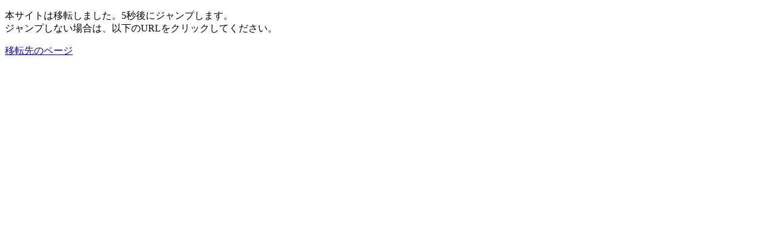

--- FILE ---
content_type: text/html
request_url: https://www.zero-one.co.jp/html/policy.html
body_size: 440
content:
<!DOCTYPE html>
<html lang="ja">
<head>
<meta charset="UTF-8">
<meta http-equiv="refresh" content="5;URL=https://www.zero-one.co.jp/">
<title>株式会社ゼロワン</title>
</head>
<body>
<p>本サイトは移転しました。5秒後にジャンプします。<br>
ジャンプしない場合は、以下のURLをクリックしてください。</p>
<p><a href="https://www.zero-one.co.jp/">移転先のページ</a></p>
</body>
</html>